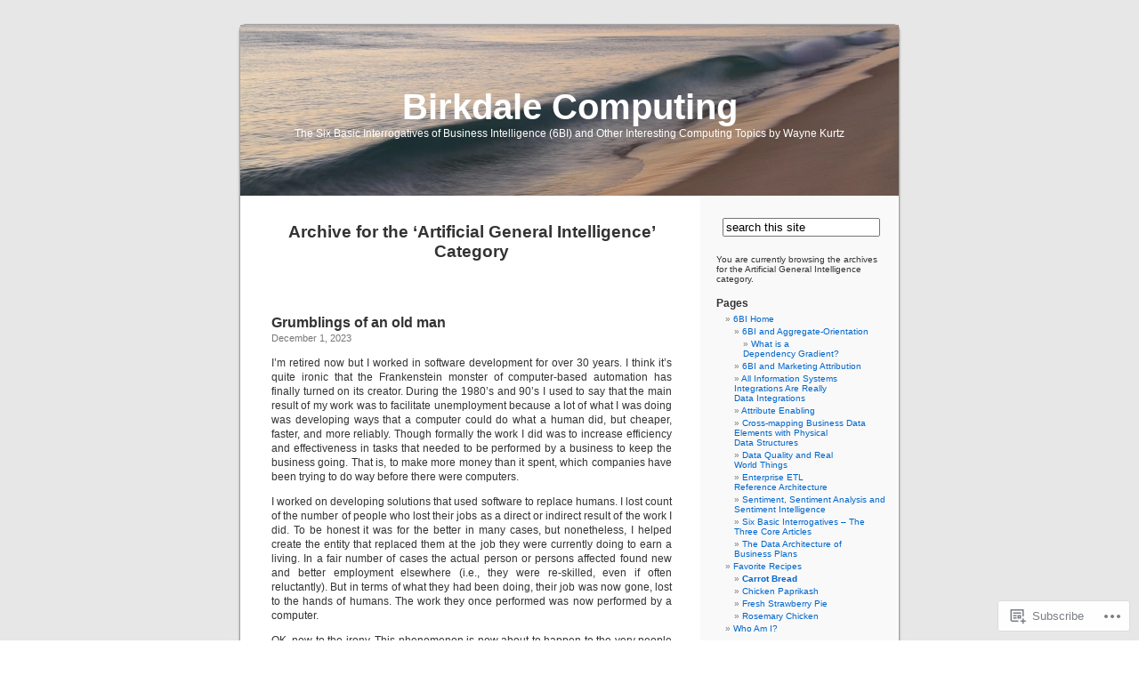

--- FILE ---
content_type: text/html; charset=UTF-8
request_url: https://birkdalecomputing.com/category/artificial-general-intelligence/
body_size: 20600
content:
<!DOCTYPE html PUBLIC "-//W3C//DTD XHTML 1.0 Transitional//EN" "http://www.w3.org/TR/xhtml1/DTD/xhtml1-transitional.dtd">
<html xmlns="http://www.w3.org/1999/xhtml" lang="en">

<head profile="http://gmpg.org/xfn/11">
<meta http-equiv="Content-Type" content="text/html; charset=UTF-8" />
<title>Artificial General Intelligence | Birkdale Computing</title>
<link rel="pingback" href="https://birkdalecomputing.com/xmlrpc.php" />
<meta name='robots' content='max-image-preview:large' />
<meta name="google-site-verification" content="google573fba8adb9afcc3.html" />

<!-- Async WordPress.com Remote Login -->
<script id="wpcom_remote_login_js">
var wpcom_remote_login_extra_auth = '';
function wpcom_remote_login_remove_dom_node_id( element_id ) {
	var dom_node = document.getElementById( element_id );
	if ( dom_node ) { dom_node.parentNode.removeChild( dom_node ); }
}
function wpcom_remote_login_remove_dom_node_classes( class_name ) {
	var dom_nodes = document.querySelectorAll( '.' + class_name );
	for ( var i = 0; i < dom_nodes.length; i++ ) {
		dom_nodes[ i ].parentNode.removeChild( dom_nodes[ i ] );
	}
}
function wpcom_remote_login_final_cleanup() {
	wpcom_remote_login_remove_dom_node_classes( "wpcom_remote_login_msg" );
	wpcom_remote_login_remove_dom_node_id( "wpcom_remote_login_key" );
	wpcom_remote_login_remove_dom_node_id( "wpcom_remote_login_validate" );
	wpcom_remote_login_remove_dom_node_id( "wpcom_remote_login_js" );
	wpcom_remote_login_remove_dom_node_id( "wpcom_request_access_iframe" );
	wpcom_remote_login_remove_dom_node_id( "wpcom_request_access_styles" );
}

// Watch for messages back from the remote login
window.addEventListener( "message", function( e ) {
	if ( e.origin === "https://r-login.wordpress.com" ) {
		var data = {};
		try {
			data = JSON.parse( e.data );
		} catch( e ) {
			wpcom_remote_login_final_cleanup();
			return;
		}

		if ( data.msg === 'LOGIN' ) {
			// Clean up the login check iframe
			wpcom_remote_login_remove_dom_node_id( "wpcom_remote_login_key" );

			var id_regex = new RegExp( /^[0-9]+$/ );
			var token_regex = new RegExp( /^.*|.*|.*$/ );
			if (
				token_regex.test( data.token )
				&& id_regex.test( data.wpcomid )
			) {
				// We have everything we need to ask for a login
				var script = document.createElement( "script" );
				script.setAttribute( "id", "wpcom_remote_login_validate" );
				script.src = '/remote-login.php?wpcom_remote_login=validate'
					+ '&wpcomid=' + data.wpcomid
					+ '&token=' + encodeURIComponent( data.token )
					+ '&host=' + window.location.protocol
					+ '//' + window.location.hostname
					+ '&postid=1078'
					+ '&is_singular=';
				document.body.appendChild( script );
			}

			return;
		}

		// Safari ITP, not logged in, so redirect
		if ( data.msg === 'LOGIN-REDIRECT' ) {
			window.location = 'https://wordpress.com/log-in?redirect_to=' + window.location.href;
			return;
		}

		// Safari ITP, storage access failed, remove the request
		if ( data.msg === 'LOGIN-REMOVE' ) {
			var css_zap = 'html { -webkit-transition: margin-top 1s; transition: margin-top 1s; } /* 9001 */ html { margin-top: 0 !important; } * html body { margin-top: 0 !important; } @media screen and ( max-width: 782px ) { html { margin-top: 0 !important; } * html body { margin-top: 0 !important; } }';
			var style_zap = document.createElement( 'style' );
			style_zap.type = 'text/css';
			style_zap.appendChild( document.createTextNode( css_zap ) );
			document.body.appendChild( style_zap );

			var e = document.getElementById( 'wpcom_request_access_iframe' );
			e.parentNode.removeChild( e );

			document.cookie = 'wordpress_com_login_access=denied; path=/; max-age=31536000';

			return;
		}

		// Safari ITP
		if ( data.msg === 'REQUEST_ACCESS' ) {
			console.log( 'request access: safari' );

			// Check ITP iframe enable/disable knob
			if ( wpcom_remote_login_extra_auth !== 'safari_itp_iframe' ) {
				return;
			}

			// If we are in a "private window" there is no ITP.
			var private_window = false;
			try {
				var opendb = window.openDatabase( null, null, null, null );
			} catch( e ) {
				private_window = true;
			}

			if ( private_window ) {
				console.log( 'private window' );
				return;
			}

			var iframe = document.createElement( 'iframe' );
			iframe.id = 'wpcom_request_access_iframe';
			iframe.setAttribute( 'scrolling', 'no' );
			iframe.setAttribute( 'sandbox', 'allow-storage-access-by-user-activation allow-scripts allow-same-origin allow-top-navigation-by-user-activation' );
			iframe.src = 'https://r-login.wordpress.com/remote-login.php?wpcom_remote_login=request_access&origin=' + encodeURIComponent( data.origin ) + '&wpcomid=' + encodeURIComponent( data.wpcomid );

			var css = 'html { -webkit-transition: margin-top 1s; transition: margin-top 1s; } /* 9001 */ html { margin-top: 46px !important; } * html body { margin-top: 46px !important; } @media screen and ( max-width: 660px ) { html { margin-top: 71px !important; } * html body { margin-top: 71px !important; } #wpcom_request_access_iframe { display: block; height: 71px !important; } } #wpcom_request_access_iframe { border: 0px; height: 46px; position: fixed; top: 0; left: 0; width: 100%; min-width: 100%; z-index: 99999; background: #23282d; } ';

			var style = document.createElement( 'style' );
			style.type = 'text/css';
			style.id = 'wpcom_request_access_styles';
			style.appendChild( document.createTextNode( css ) );
			document.body.appendChild( style );

			document.body.appendChild( iframe );
		}

		if ( data.msg === 'DONE' ) {
			wpcom_remote_login_final_cleanup();
		}
	}
}, false );

// Inject the remote login iframe after the page has had a chance to load
// more critical resources
window.addEventListener( "DOMContentLoaded", function( e ) {
	var iframe = document.createElement( "iframe" );
	iframe.style.display = "none";
	iframe.setAttribute( "scrolling", "no" );
	iframe.setAttribute( "id", "wpcom_remote_login_key" );
	iframe.src = "https://r-login.wordpress.com/remote-login.php"
		+ "?wpcom_remote_login=key"
		+ "&origin=aHR0cHM6Ly9iaXJrZGFsZWNvbXB1dGluZy5jb20%3D"
		+ "&wpcomid=7922281"
		+ "&time=" + Math.floor( Date.now() / 1000 );
	document.body.appendChild( iframe );
}, false );
</script>
<link rel='dns-prefetch' href='//s0.wp.com' />
<link rel="alternate" type="application/rss+xml" title="Birkdale Computing &raquo; Feed" href="https://birkdalecomputing.com/feed/" />
<link rel="alternate" type="application/rss+xml" title="Birkdale Computing &raquo; Comments Feed" href="https://birkdalecomputing.com/comments/feed/" />
<link rel="alternate" type="application/rss+xml" title="Birkdale Computing &raquo; Artificial General Intelligence Category Feed" href="https://birkdalecomputing.com/category/artificial-general-intelligence/feed/" />
	<script type="text/javascript">
		/* <![CDATA[ */
		function addLoadEvent(func) {
			var oldonload = window.onload;
			if (typeof window.onload != 'function') {
				window.onload = func;
			} else {
				window.onload = function () {
					oldonload();
					func();
				}
			}
		}
		/* ]]> */
	</script>
	<style id='wp-emoji-styles-inline-css'>

	img.wp-smiley, img.emoji {
		display: inline !important;
		border: none !important;
		box-shadow: none !important;
		height: 1em !important;
		width: 1em !important;
		margin: 0 0.07em !important;
		vertical-align: -0.1em !important;
		background: none !important;
		padding: 0 !important;
	}
/*# sourceURL=wp-emoji-styles-inline-css */
</style>
<link crossorigin='anonymous' rel='stylesheet' id='all-css-2-1' href='/wp-content/plugins/gutenberg-core/v22.2.0/build/styles/block-library/style.css?m=1764855221i&cssminify=yes' type='text/css' media='all' />
<style id='wp-block-library-inline-css'>
.has-text-align-justify {
	text-align:justify;
}
.has-text-align-justify{text-align:justify;}

/*# sourceURL=wp-block-library-inline-css */
</style><style id='wp-block-paragraph-inline-css'>
.is-small-text{font-size:.875em}.is-regular-text{font-size:1em}.is-large-text{font-size:2.25em}.is-larger-text{font-size:3em}.has-drop-cap:not(:focus):first-letter{float:left;font-size:8.4em;font-style:normal;font-weight:100;line-height:.68;margin:.05em .1em 0 0;text-transform:uppercase}body.rtl .has-drop-cap:not(:focus):first-letter{float:none;margin-left:.1em}p.has-drop-cap.has-background{overflow:hidden}:root :where(p.has-background){padding:1.25em 2.375em}:where(p.has-text-color:not(.has-link-color)) a{color:inherit}p.has-text-align-left[style*="writing-mode:vertical-lr"],p.has-text-align-right[style*="writing-mode:vertical-rl"]{rotate:180deg}
/*# sourceURL=/wp-content/plugins/gutenberg-core/v22.2.0/build/styles/block-library/paragraph/style.css */
</style>
<style id='wp-block-separator-inline-css'>
@charset "UTF-8";.wp-block-separator{border:none;border-top:2px solid}:root :where(.wp-block-separator.is-style-dots){height:auto;line-height:1;text-align:center}:root :where(.wp-block-separator.is-style-dots):before{color:currentColor;content:"···";font-family:serif;font-size:1.5em;letter-spacing:2em;padding-left:2em}.wp-block-separator.is-style-dots{background:none!important;border:none!important}
/*# sourceURL=/wp-content/plugins/gutenberg-core/v22.2.0/build/styles/block-library/separator/style.css */
</style>
<style id='global-styles-inline-css'>
:root{--wp--preset--aspect-ratio--square: 1;--wp--preset--aspect-ratio--4-3: 4/3;--wp--preset--aspect-ratio--3-4: 3/4;--wp--preset--aspect-ratio--3-2: 3/2;--wp--preset--aspect-ratio--2-3: 2/3;--wp--preset--aspect-ratio--16-9: 16/9;--wp--preset--aspect-ratio--9-16: 9/16;--wp--preset--color--black: #000000;--wp--preset--color--cyan-bluish-gray: #abb8c3;--wp--preset--color--white: #ffffff;--wp--preset--color--pale-pink: #f78da7;--wp--preset--color--vivid-red: #cf2e2e;--wp--preset--color--luminous-vivid-orange: #ff6900;--wp--preset--color--luminous-vivid-amber: #fcb900;--wp--preset--color--light-green-cyan: #7bdcb5;--wp--preset--color--vivid-green-cyan: #00d084;--wp--preset--color--pale-cyan-blue: #8ed1fc;--wp--preset--color--vivid-cyan-blue: #0693e3;--wp--preset--color--vivid-purple: #9b51e0;--wp--preset--gradient--vivid-cyan-blue-to-vivid-purple: linear-gradient(135deg,rgb(6,147,227) 0%,rgb(155,81,224) 100%);--wp--preset--gradient--light-green-cyan-to-vivid-green-cyan: linear-gradient(135deg,rgb(122,220,180) 0%,rgb(0,208,130) 100%);--wp--preset--gradient--luminous-vivid-amber-to-luminous-vivid-orange: linear-gradient(135deg,rgb(252,185,0) 0%,rgb(255,105,0) 100%);--wp--preset--gradient--luminous-vivid-orange-to-vivid-red: linear-gradient(135deg,rgb(255,105,0) 0%,rgb(207,46,46) 100%);--wp--preset--gradient--very-light-gray-to-cyan-bluish-gray: linear-gradient(135deg,rgb(238,238,238) 0%,rgb(169,184,195) 100%);--wp--preset--gradient--cool-to-warm-spectrum: linear-gradient(135deg,rgb(74,234,220) 0%,rgb(151,120,209) 20%,rgb(207,42,186) 40%,rgb(238,44,130) 60%,rgb(251,105,98) 80%,rgb(254,248,76) 100%);--wp--preset--gradient--blush-light-purple: linear-gradient(135deg,rgb(255,206,236) 0%,rgb(152,150,240) 100%);--wp--preset--gradient--blush-bordeaux: linear-gradient(135deg,rgb(254,205,165) 0%,rgb(254,45,45) 50%,rgb(107,0,62) 100%);--wp--preset--gradient--luminous-dusk: linear-gradient(135deg,rgb(255,203,112) 0%,rgb(199,81,192) 50%,rgb(65,88,208) 100%);--wp--preset--gradient--pale-ocean: linear-gradient(135deg,rgb(255,245,203) 0%,rgb(182,227,212) 50%,rgb(51,167,181) 100%);--wp--preset--gradient--electric-grass: linear-gradient(135deg,rgb(202,248,128) 0%,rgb(113,206,126) 100%);--wp--preset--gradient--midnight: linear-gradient(135deg,rgb(2,3,129) 0%,rgb(40,116,252) 100%);--wp--preset--font-size--small: 13px;--wp--preset--font-size--medium: 20px;--wp--preset--font-size--large: 36px;--wp--preset--font-size--x-large: 42px;--wp--preset--font-family--albert-sans: 'Albert Sans', sans-serif;--wp--preset--font-family--alegreya: Alegreya, serif;--wp--preset--font-family--arvo: Arvo, serif;--wp--preset--font-family--bodoni-moda: 'Bodoni Moda', serif;--wp--preset--font-family--bricolage-grotesque: 'Bricolage Grotesque', sans-serif;--wp--preset--font-family--cabin: Cabin, sans-serif;--wp--preset--font-family--chivo: Chivo, sans-serif;--wp--preset--font-family--commissioner: Commissioner, sans-serif;--wp--preset--font-family--cormorant: Cormorant, serif;--wp--preset--font-family--courier-prime: 'Courier Prime', monospace;--wp--preset--font-family--crimson-pro: 'Crimson Pro', serif;--wp--preset--font-family--dm-mono: 'DM Mono', monospace;--wp--preset--font-family--dm-sans: 'DM Sans', sans-serif;--wp--preset--font-family--dm-serif-display: 'DM Serif Display', serif;--wp--preset--font-family--domine: Domine, serif;--wp--preset--font-family--eb-garamond: 'EB Garamond', serif;--wp--preset--font-family--epilogue: Epilogue, sans-serif;--wp--preset--font-family--fahkwang: Fahkwang, sans-serif;--wp--preset--font-family--figtree: Figtree, sans-serif;--wp--preset--font-family--fira-sans: 'Fira Sans', sans-serif;--wp--preset--font-family--fjalla-one: 'Fjalla One', sans-serif;--wp--preset--font-family--fraunces: Fraunces, serif;--wp--preset--font-family--gabarito: Gabarito, system-ui;--wp--preset--font-family--ibm-plex-mono: 'IBM Plex Mono', monospace;--wp--preset--font-family--ibm-plex-sans: 'IBM Plex Sans', sans-serif;--wp--preset--font-family--ibarra-real-nova: 'Ibarra Real Nova', serif;--wp--preset--font-family--instrument-serif: 'Instrument Serif', serif;--wp--preset--font-family--inter: Inter, sans-serif;--wp--preset--font-family--josefin-sans: 'Josefin Sans', sans-serif;--wp--preset--font-family--jost: Jost, sans-serif;--wp--preset--font-family--libre-baskerville: 'Libre Baskerville', serif;--wp--preset--font-family--libre-franklin: 'Libre Franklin', sans-serif;--wp--preset--font-family--literata: Literata, serif;--wp--preset--font-family--lora: Lora, serif;--wp--preset--font-family--merriweather: Merriweather, serif;--wp--preset--font-family--montserrat: Montserrat, sans-serif;--wp--preset--font-family--newsreader: Newsreader, serif;--wp--preset--font-family--noto-sans-mono: 'Noto Sans Mono', sans-serif;--wp--preset--font-family--nunito: Nunito, sans-serif;--wp--preset--font-family--open-sans: 'Open Sans', sans-serif;--wp--preset--font-family--overpass: Overpass, sans-serif;--wp--preset--font-family--pt-serif: 'PT Serif', serif;--wp--preset--font-family--petrona: Petrona, serif;--wp--preset--font-family--piazzolla: Piazzolla, serif;--wp--preset--font-family--playfair-display: 'Playfair Display', serif;--wp--preset--font-family--plus-jakarta-sans: 'Plus Jakarta Sans', sans-serif;--wp--preset--font-family--poppins: Poppins, sans-serif;--wp--preset--font-family--raleway: Raleway, sans-serif;--wp--preset--font-family--roboto: Roboto, sans-serif;--wp--preset--font-family--roboto-slab: 'Roboto Slab', serif;--wp--preset--font-family--rubik: Rubik, sans-serif;--wp--preset--font-family--rufina: Rufina, serif;--wp--preset--font-family--sora: Sora, sans-serif;--wp--preset--font-family--source-sans-3: 'Source Sans 3', sans-serif;--wp--preset--font-family--source-serif-4: 'Source Serif 4', serif;--wp--preset--font-family--space-mono: 'Space Mono', monospace;--wp--preset--font-family--syne: Syne, sans-serif;--wp--preset--font-family--texturina: Texturina, serif;--wp--preset--font-family--urbanist: Urbanist, sans-serif;--wp--preset--font-family--work-sans: 'Work Sans', sans-serif;--wp--preset--spacing--20: 0.44rem;--wp--preset--spacing--30: 0.67rem;--wp--preset--spacing--40: 1rem;--wp--preset--spacing--50: 1.5rem;--wp--preset--spacing--60: 2.25rem;--wp--preset--spacing--70: 3.38rem;--wp--preset--spacing--80: 5.06rem;--wp--preset--shadow--natural: 6px 6px 9px rgba(0, 0, 0, 0.2);--wp--preset--shadow--deep: 12px 12px 50px rgba(0, 0, 0, 0.4);--wp--preset--shadow--sharp: 6px 6px 0px rgba(0, 0, 0, 0.2);--wp--preset--shadow--outlined: 6px 6px 0px -3px rgb(255, 255, 255), 6px 6px rgb(0, 0, 0);--wp--preset--shadow--crisp: 6px 6px 0px rgb(0, 0, 0);}:where(.is-layout-flex){gap: 0.5em;}:where(.is-layout-grid){gap: 0.5em;}body .is-layout-flex{display: flex;}.is-layout-flex{flex-wrap: wrap;align-items: center;}.is-layout-flex > :is(*, div){margin: 0;}body .is-layout-grid{display: grid;}.is-layout-grid > :is(*, div){margin: 0;}:where(.wp-block-columns.is-layout-flex){gap: 2em;}:where(.wp-block-columns.is-layout-grid){gap: 2em;}:where(.wp-block-post-template.is-layout-flex){gap: 1.25em;}:where(.wp-block-post-template.is-layout-grid){gap: 1.25em;}.has-black-color{color: var(--wp--preset--color--black) !important;}.has-cyan-bluish-gray-color{color: var(--wp--preset--color--cyan-bluish-gray) !important;}.has-white-color{color: var(--wp--preset--color--white) !important;}.has-pale-pink-color{color: var(--wp--preset--color--pale-pink) !important;}.has-vivid-red-color{color: var(--wp--preset--color--vivid-red) !important;}.has-luminous-vivid-orange-color{color: var(--wp--preset--color--luminous-vivid-orange) !important;}.has-luminous-vivid-amber-color{color: var(--wp--preset--color--luminous-vivid-amber) !important;}.has-light-green-cyan-color{color: var(--wp--preset--color--light-green-cyan) !important;}.has-vivid-green-cyan-color{color: var(--wp--preset--color--vivid-green-cyan) !important;}.has-pale-cyan-blue-color{color: var(--wp--preset--color--pale-cyan-blue) !important;}.has-vivid-cyan-blue-color{color: var(--wp--preset--color--vivid-cyan-blue) !important;}.has-vivid-purple-color{color: var(--wp--preset--color--vivid-purple) !important;}.has-black-background-color{background-color: var(--wp--preset--color--black) !important;}.has-cyan-bluish-gray-background-color{background-color: var(--wp--preset--color--cyan-bluish-gray) !important;}.has-white-background-color{background-color: var(--wp--preset--color--white) !important;}.has-pale-pink-background-color{background-color: var(--wp--preset--color--pale-pink) !important;}.has-vivid-red-background-color{background-color: var(--wp--preset--color--vivid-red) !important;}.has-luminous-vivid-orange-background-color{background-color: var(--wp--preset--color--luminous-vivid-orange) !important;}.has-luminous-vivid-amber-background-color{background-color: var(--wp--preset--color--luminous-vivid-amber) !important;}.has-light-green-cyan-background-color{background-color: var(--wp--preset--color--light-green-cyan) !important;}.has-vivid-green-cyan-background-color{background-color: var(--wp--preset--color--vivid-green-cyan) !important;}.has-pale-cyan-blue-background-color{background-color: var(--wp--preset--color--pale-cyan-blue) !important;}.has-vivid-cyan-blue-background-color{background-color: var(--wp--preset--color--vivid-cyan-blue) !important;}.has-vivid-purple-background-color{background-color: var(--wp--preset--color--vivid-purple) !important;}.has-black-border-color{border-color: var(--wp--preset--color--black) !important;}.has-cyan-bluish-gray-border-color{border-color: var(--wp--preset--color--cyan-bluish-gray) !important;}.has-white-border-color{border-color: var(--wp--preset--color--white) !important;}.has-pale-pink-border-color{border-color: var(--wp--preset--color--pale-pink) !important;}.has-vivid-red-border-color{border-color: var(--wp--preset--color--vivid-red) !important;}.has-luminous-vivid-orange-border-color{border-color: var(--wp--preset--color--luminous-vivid-orange) !important;}.has-luminous-vivid-amber-border-color{border-color: var(--wp--preset--color--luminous-vivid-amber) !important;}.has-light-green-cyan-border-color{border-color: var(--wp--preset--color--light-green-cyan) !important;}.has-vivid-green-cyan-border-color{border-color: var(--wp--preset--color--vivid-green-cyan) !important;}.has-pale-cyan-blue-border-color{border-color: var(--wp--preset--color--pale-cyan-blue) !important;}.has-vivid-cyan-blue-border-color{border-color: var(--wp--preset--color--vivid-cyan-blue) !important;}.has-vivid-purple-border-color{border-color: var(--wp--preset--color--vivid-purple) !important;}.has-vivid-cyan-blue-to-vivid-purple-gradient-background{background: var(--wp--preset--gradient--vivid-cyan-blue-to-vivid-purple) !important;}.has-light-green-cyan-to-vivid-green-cyan-gradient-background{background: var(--wp--preset--gradient--light-green-cyan-to-vivid-green-cyan) !important;}.has-luminous-vivid-amber-to-luminous-vivid-orange-gradient-background{background: var(--wp--preset--gradient--luminous-vivid-amber-to-luminous-vivid-orange) !important;}.has-luminous-vivid-orange-to-vivid-red-gradient-background{background: var(--wp--preset--gradient--luminous-vivid-orange-to-vivid-red) !important;}.has-very-light-gray-to-cyan-bluish-gray-gradient-background{background: var(--wp--preset--gradient--very-light-gray-to-cyan-bluish-gray) !important;}.has-cool-to-warm-spectrum-gradient-background{background: var(--wp--preset--gradient--cool-to-warm-spectrum) !important;}.has-blush-light-purple-gradient-background{background: var(--wp--preset--gradient--blush-light-purple) !important;}.has-blush-bordeaux-gradient-background{background: var(--wp--preset--gradient--blush-bordeaux) !important;}.has-luminous-dusk-gradient-background{background: var(--wp--preset--gradient--luminous-dusk) !important;}.has-pale-ocean-gradient-background{background: var(--wp--preset--gradient--pale-ocean) !important;}.has-electric-grass-gradient-background{background: var(--wp--preset--gradient--electric-grass) !important;}.has-midnight-gradient-background{background: var(--wp--preset--gradient--midnight) !important;}.has-small-font-size{font-size: var(--wp--preset--font-size--small) !important;}.has-medium-font-size{font-size: var(--wp--preset--font-size--medium) !important;}.has-large-font-size{font-size: var(--wp--preset--font-size--large) !important;}.has-x-large-font-size{font-size: var(--wp--preset--font-size--x-large) !important;}.has-albert-sans-font-family{font-family: var(--wp--preset--font-family--albert-sans) !important;}.has-alegreya-font-family{font-family: var(--wp--preset--font-family--alegreya) !important;}.has-arvo-font-family{font-family: var(--wp--preset--font-family--arvo) !important;}.has-bodoni-moda-font-family{font-family: var(--wp--preset--font-family--bodoni-moda) !important;}.has-bricolage-grotesque-font-family{font-family: var(--wp--preset--font-family--bricolage-grotesque) !important;}.has-cabin-font-family{font-family: var(--wp--preset--font-family--cabin) !important;}.has-chivo-font-family{font-family: var(--wp--preset--font-family--chivo) !important;}.has-commissioner-font-family{font-family: var(--wp--preset--font-family--commissioner) !important;}.has-cormorant-font-family{font-family: var(--wp--preset--font-family--cormorant) !important;}.has-courier-prime-font-family{font-family: var(--wp--preset--font-family--courier-prime) !important;}.has-crimson-pro-font-family{font-family: var(--wp--preset--font-family--crimson-pro) !important;}.has-dm-mono-font-family{font-family: var(--wp--preset--font-family--dm-mono) !important;}.has-dm-sans-font-family{font-family: var(--wp--preset--font-family--dm-sans) !important;}.has-dm-serif-display-font-family{font-family: var(--wp--preset--font-family--dm-serif-display) !important;}.has-domine-font-family{font-family: var(--wp--preset--font-family--domine) !important;}.has-eb-garamond-font-family{font-family: var(--wp--preset--font-family--eb-garamond) !important;}.has-epilogue-font-family{font-family: var(--wp--preset--font-family--epilogue) !important;}.has-fahkwang-font-family{font-family: var(--wp--preset--font-family--fahkwang) !important;}.has-figtree-font-family{font-family: var(--wp--preset--font-family--figtree) !important;}.has-fira-sans-font-family{font-family: var(--wp--preset--font-family--fira-sans) !important;}.has-fjalla-one-font-family{font-family: var(--wp--preset--font-family--fjalla-one) !important;}.has-fraunces-font-family{font-family: var(--wp--preset--font-family--fraunces) !important;}.has-gabarito-font-family{font-family: var(--wp--preset--font-family--gabarito) !important;}.has-ibm-plex-mono-font-family{font-family: var(--wp--preset--font-family--ibm-plex-mono) !important;}.has-ibm-plex-sans-font-family{font-family: var(--wp--preset--font-family--ibm-plex-sans) !important;}.has-ibarra-real-nova-font-family{font-family: var(--wp--preset--font-family--ibarra-real-nova) !important;}.has-instrument-serif-font-family{font-family: var(--wp--preset--font-family--instrument-serif) !important;}.has-inter-font-family{font-family: var(--wp--preset--font-family--inter) !important;}.has-josefin-sans-font-family{font-family: var(--wp--preset--font-family--josefin-sans) !important;}.has-jost-font-family{font-family: var(--wp--preset--font-family--jost) !important;}.has-libre-baskerville-font-family{font-family: var(--wp--preset--font-family--libre-baskerville) !important;}.has-libre-franklin-font-family{font-family: var(--wp--preset--font-family--libre-franklin) !important;}.has-literata-font-family{font-family: var(--wp--preset--font-family--literata) !important;}.has-lora-font-family{font-family: var(--wp--preset--font-family--lora) !important;}.has-merriweather-font-family{font-family: var(--wp--preset--font-family--merriweather) !important;}.has-montserrat-font-family{font-family: var(--wp--preset--font-family--montserrat) !important;}.has-newsreader-font-family{font-family: var(--wp--preset--font-family--newsreader) !important;}.has-noto-sans-mono-font-family{font-family: var(--wp--preset--font-family--noto-sans-mono) !important;}.has-nunito-font-family{font-family: var(--wp--preset--font-family--nunito) !important;}.has-open-sans-font-family{font-family: var(--wp--preset--font-family--open-sans) !important;}.has-overpass-font-family{font-family: var(--wp--preset--font-family--overpass) !important;}.has-pt-serif-font-family{font-family: var(--wp--preset--font-family--pt-serif) !important;}.has-petrona-font-family{font-family: var(--wp--preset--font-family--petrona) !important;}.has-piazzolla-font-family{font-family: var(--wp--preset--font-family--piazzolla) !important;}.has-playfair-display-font-family{font-family: var(--wp--preset--font-family--playfair-display) !important;}.has-plus-jakarta-sans-font-family{font-family: var(--wp--preset--font-family--plus-jakarta-sans) !important;}.has-poppins-font-family{font-family: var(--wp--preset--font-family--poppins) !important;}.has-raleway-font-family{font-family: var(--wp--preset--font-family--raleway) !important;}.has-roboto-font-family{font-family: var(--wp--preset--font-family--roboto) !important;}.has-roboto-slab-font-family{font-family: var(--wp--preset--font-family--roboto-slab) !important;}.has-rubik-font-family{font-family: var(--wp--preset--font-family--rubik) !important;}.has-rufina-font-family{font-family: var(--wp--preset--font-family--rufina) !important;}.has-sora-font-family{font-family: var(--wp--preset--font-family--sora) !important;}.has-source-sans-3-font-family{font-family: var(--wp--preset--font-family--source-sans-3) !important;}.has-source-serif-4-font-family{font-family: var(--wp--preset--font-family--source-serif-4) !important;}.has-space-mono-font-family{font-family: var(--wp--preset--font-family--space-mono) !important;}.has-syne-font-family{font-family: var(--wp--preset--font-family--syne) !important;}.has-texturina-font-family{font-family: var(--wp--preset--font-family--texturina) !important;}.has-urbanist-font-family{font-family: var(--wp--preset--font-family--urbanist) !important;}.has-work-sans-font-family{font-family: var(--wp--preset--font-family--work-sans) !important;}
/*# sourceURL=global-styles-inline-css */
</style>

<style id='classic-theme-styles-inline-css'>
/*! This file is auto-generated */
.wp-block-button__link{color:#fff;background-color:#32373c;border-radius:9999px;box-shadow:none;text-decoration:none;padding:calc(.667em + 2px) calc(1.333em + 2px);font-size:1.125em}.wp-block-file__button{background:#32373c;color:#fff;text-decoration:none}
/*# sourceURL=/wp-includes/css/classic-themes.min.css */
</style>
<link crossorigin='anonymous' rel='stylesheet' id='all-css-4-1' href='/_static/??-eJx9jtsKwjAQRH/IzZK2eHkQv6VJF43Ntks2afHvjQhVEHyZh+GcYXAV8POUacoosVzDpOhnF2c/KjbGHo0FDSyRINFiOhyC5o0AzY9Ixqvu8GuIC3y2EtWepc8vgmkIPUXiiv3TVqkOOCeJVKEmh8KQb1XUH+9doxSHY3Ep+BG3Xxc+20Nn96e2bZv7EwPwVzo=&cssminify=yes' type='text/css' media='all' />
<link crossorigin='anonymous' rel='stylesheet' id='all-css-6-1' href='/_static/??-eJzTLy/QTc7PK0nNK9HPLdUtyClNz8wr1i9KTcrJTwcy0/WTi5G5ekCujj52Temp+bo5+cmJJZn5eSgc3bScxMwikFb7XFtDE1NLExMLc0OTLACohS2q&cssminify=yes' type='text/css' media='all' />
<link crossorigin='anonymous' rel='stylesheet' id='print-css-7-1' href='/wp-content/mu-plugins/global-print/global-print.css?m=1465851035i&cssminify=yes' type='text/css' media='print' />
<style id='jetpack-global-styles-frontend-style-inline-css'>
:root { --font-headings: unset; --font-base: unset; --font-headings-default: -apple-system,BlinkMacSystemFont,"Segoe UI",Roboto,Oxygen-Sans,Ubuntu,Cantarell,"Helvetica Neue",sans-serif; --font-base-default: -apple-system,BlinkMacSystemFont,"Segoe UI",Roboto,Oxygen-Sans,Ubuntu,Cantarell,"Helvetica Neue",sans-serif;}
/*# sourceURL=jetpack-global-styles-frontend-style-inline-css */
</style>
<link crossorigin='anonymous' rel='stylesheet' id='all-css-10-1' href='/wp-content/themes/h4/global.css?m=1420737423i&cssminify=yes' type='text/css' media='all' />
<script type="text/javascript" id="wpcom-actionbar-placeholder-js-extra">
/* <![CDATA[ */
var actionbardata = {"siteID":"7922281","postID":"0","siteURL":"https://birkdalecomputing.com","xhrURL":"https://birkdalecomputing.com/wp-admin/admin-ajax.php","nonce":"a1fa0fa1af","isLoggedIn":"","statusMessage":"","subsEmailDefault":"instantly","proxyScriptUrl":"https://s0.wp.com/wp-content/js/wpcom-proxy-request.js?m=1513050504i&amp;ver=20211021","i18n":{"followedText":"New posts from this site will now appear in your \u003Ca href=\"https://wordpress.com/reader\"\u003EReader\u003C/a\u003E","foldBar":"Collapse this bar","unfoldBar":"Expand this bar","shortLinkCopied":"Shortlink copied to clipboard."}};
//# sourceURL=wpcom-actionbar-placeholder-js-extra
/* ]]> */
</script>
<script type="text/javascript" id="jetpack-mu-wpcom-settings-js-before">
/* <![CDATA[ */
var JETPACK_MU_WPCOM_SETTINGS = {"assetsUrl":"https://s0.wp.com/wp-content/mu-plugins/jetpack-mu-wpcom-plugin/sun/jetpack_vendor/automattic/jetpack-mu-wpcom/src/build/"};
//# sourceURL=jetpack-mu-wpcom-settings-js-before
/* ]]> */
</script>
<script crossorigin='anonymous' type='text/javascript'  src='/wp-content/js/rlt-proxy.js?m=1720530689i'></script>
<script type="text/javascript" id="rlt-proxy-js-after">
/* <![CDATA[ */
	rltInitialize( {"token":null,"iframeOrigins":["https:\/\/widgets.wp.com"]} );
//# sourceURL=rlt-proxy-js-after
/* ]]> */
</script>
<link rel="EditURI" type="application/rsd+xml" title="RSD" href="https://waynekurtz.wordpress.com/xmlrpc.php?rsd" />
<meta name="generator" content="WordPress.com" />

<!-- Jetpack Open Graph Tags -->
<meta property="og:type" content="website" />
<meta property="og:title" content="Artificial General Intelligence &#8211; Birkdale Computing" />
<meta property="og:url" content="https://birkdalecomputing.com/category/artificial-general-intelligence/" />
<meta property="og:site_name" content="Birkdale Computing" />
<meta property="og:image" content="https://secure.gravatar.com/blavatar/7771bb3223db8947d18b53a0fca094e48e3a68e4a9029bf98e38f11063b8b552?s=200&#038;ts=1768107033" />
<meta property="og:image:width" content="200" />
<meta property="og:image:height" content="200" />
<meta property="og:image:alt" content="" />
<meta property="og:locale" content="en_US" />

<!-- End Jetpack Open Graph Tags -->
<link rel="shortcut icon" type="image/x-icon" href="https://secure.gravatar.com/blavatar/7771bb3223db8947d18b53a0fca094e48e3a68e4a9029bf98e38f11063b8b552?s=32" sizes="16x16" />
<link rel="icon" type="image/x-icon" href="https://secure.gravatar.com/blavatar/7771bb3223db8947d18b53a0fca094e48e3a68e4a9029bf98e38f11063b8b552?s=32" sizes="16x16" />
<link rel="apple-touch-icon" href="https://secure.gravatar.com/blavatar/7771bb3223db8947d18b53a0fca094e48e3a68e4a9029bf98e38f11063b8b552?s=114" />
<link rel='openid.server' href='https://birkdalecomputing.com/?openidserver=1' />
<link rel='openid.delegate' href='https://birkdalecomputing.com/' />
<link rel="search" type="application/opensearchdescription+xml" href="https://birkdalecomputing.com/osd.xml" title="Birkdale Computing" />
<link rel="search" type="application/opensearchdescription+xml" href="https://s1.wp.com/opensearch.xml" title="WordPress.com" />
<style type='text/css'><!--
body { background: url("https://s0.wp.com/wp-content/themes/pub/kubrick/images/kubrickbgcolor.gif?m=1273203575i"); }
#page { background: url("https://s0.wp.com/wp-content/themes/pub/kubrick/images/kubrickbg.gif?m=1273203575i") repeat-y top; border: none; }
#header { background: url("https://s0.wp.com/wp-content/themes/pub/kubrick/images/kubrickheader.gif?m=1273203575i") no-repeat bottom center; }
#footer { background: url("https://s0.wp.com/wp-content/themes/pub/kubrick/images/kubrickfooter.gif?m=1273203575i") no-repeat bottom; border: none;}
#header { margin: 0 !important; margin: 0 0 0 1px; padding: 1px; height: 198px; width: 758px; }
#headerimg { margin: 7px 9px 0; height: 192px; width: 740px; }
#headerimg h1 a, #headerimg h1 a:visited, #headerimg .description { color: ; }
#headerimg h1 a, #headerimg .description { display:  }

	--></style><meta name="description" content="Posts about Artificial General Intelligence written by Wayne Kurtz" />
<style type="text/css">
#header     { margin: 0 !important; margin: 0 0 0 1px; padding: 1px; height: 198px; width: 758px; }
#headerimg  { margin: 7px 9px 0; height: 192px; width: 740px; }
#headerimg { background: url(https://defaultcustomheadersdata.files.wordpress.com/2016/07/beach1.jpg?resize=740,192) no-repeat top;}
#header h1 a, #header h1 a:hover, #header .description {
	color: #fff;
}
</style>
</head>
<body class="archive category category-artificial-general-intelligence category-1920536 wp-theme-pubkubrick customizer-styles-applied jetpack-reblog-enabled">
<div id="page">

<div id="header">
	<div id="headerimg" onclick=" location.href='https://birkdalecomputing.com';" style="cursor: pointer;">
		<h1><a href="https://birkdalecomputing.com/">Birkdale Computing</a></h1>
		<div class="description">The Six Basic Interrogatives of Business Intelligence (6BI) and Other Interesting Computing Topics by Wayne Kurtz</div>
	</div>
</div>
<hr />

	<div id="content" class="narrowcolumn">

		
 	   	  		<h2 class="pagetitle">Archive for the &#8216;Artificial General Intelligence&#8217; Category</h2>
 	  

		<div class="navigation">
			<div class="alignleft"></div>
			<div class="alignright"></div>
		</div>

				<div class="post-1078 post type-post status-publish format-standard hentry category-artificial-general-intelligence category-artificial-intelligence category-machine-learning tag-observations-of-life">
				<h3 id="post-1078"><a href="https://birkdalecomputing.com/2023/12/01/grumblings-of-an-old-man/" rel="bookmark">Grumblings of an old&nbsp;man</a></h3>
				<small>December 1, 2023</small>

				<div class="entry">
					
<p>I&#8217;m retired now but I worked in software development for over 30 years. I think it’s quite ironic that the Frankenstein monster of computer-based automation has finally turned on its creator. During the 1980&#8217;s and 90&#8217;s I used to say that the main result of my work was to facilitate unemployment because a lot of what I was doing was developing ways that a computer could do what a human did, but cheaper, faster, and more reliably. Though formally the work I did was to increase efficiency and effectiveness in tasks that needed to be performed by a business to keep the business going. That is, to make more money than it spent, which companies have been trying to do way before there were computers.</p>



<p>I worked on developing solutions that used software to replace humans. I lost count of the number of people who lost their jobs as a direct or indirect result of the work I did. To be honest it was for the better in many cases, but nonetheless, I helped create the entity that replaced them at the job they were currently doing to earn a living. In a fair number of cases the actual person or persons affected found new and better employment elsewhere (i.e., they were re-skilled, even if often reluctantly). But in terms of what they had been doing, their job was now gone, lost to the hands of humans. The work they once performed was now performed by a computer.</p>



<p>OK, now to the irony. This phenomenon is now about to happen to the very people who perpetrated the changes that affected so many others<a href="#_edn1" id="_ednref1">[i]</a>. Developers are now, or will shortly be, losing their jobs because of automation. This time automation will be applied to their jobs. The work (that is the actions that produce outcomes) will still be performed, of course, but by a computer that has mastered their skills but expects no compensation in return. Namely machine learning, artificial intelligence, and robotics. Those who are swift of mind and action will see, and in many cases have already seen, this coming for a while. They have moved forward, along the arrow of time, to keep ahead of, or at least abreast of, changes. But humans can learn new stuff only so fast, and the ability to do so slowly diminishes over time.</p>



<p>Machine learning can cause a computer to learn at not only a higher rate than humans, but at an ever-increasing rate. Thus, over time, widening the knowledge gap between computers and humans. This is done using feedback loops, called backpropagation, coded into the instructions of the computer. Changes to the inputs to the computer’s instructions are made every time the instructions run which, of course, changes the outputs that are the result of each run. Over time the outputs based on these changing inputs get reliably closer and closer to what they are expected to be. When the computer gets as close as it can get, usually determined by a human, it is assumed that the instructions can produce reliable results even with inputs it has never “seen” before. This is quite a marvelous thing when you think about it.</p>



<p>Sooner or later humans reach their capacity for learning, either because the pace of change in their field has slowed down or the type of work has become irrelevant. In any case it can be done faster, cheaper, and more predictably by some means of automation.</p>



<p>Come to think of it, this is the way &#8220;progress&#8221; has always worked. However, that does not change the irony. No human is safe from, or immune from this phenomenon. You might ask, how will people earn a living if they can no longer stay at least a little bit ahead of the curve? After all, the paradigm has always been that human <strong>effort</strong> produces <strong>work</strong>, which is compensated for by <strong>money</strong>, so there is this unbroken connection for a person from effort to money. Finally, as money is accumulated, <strong>wealth</strong> is created. Wealth is then exchanged for <strong>sustenance</strong>. Sustenance thus provides the motivation to keep a cycle (or loop) going.</p>



<p>Maybe this “unbroken connection” is what will change in the future. Maybe more people will be on what many people now call &#8220;welfare&#8221;, however it won&#8217;t be called that in the future. There won’t be any social stigma about it at all. It will simply be the way that people get sustenance. If it’s true that artificial intelligence and its means of coming about: machine learning and robotics, will eventually create more wealth, then at least some of that wealth will need to be distributed, without dependency on their effort, to more and more humans. If not, sustenance will diminish, and human population will crash increasing the odds that the technological singularity<a href="#_edn2" id="_ednref2">[ii]</a> will occur much faster than anticipated. This will happen simply because there will be fewer humans to oppose it. Those who remain will become more and more dependent on automated means for their sustenance. AGI (artificial general intelligence) will have arrived. Not because artificial intelligence has become smarter, but because humans have become less so.</p>



<hr class="wp-block-separator has-alpha-channel-opacity" />



<p><a href="#_ednref1" id="_edn1">[i]</a> Not literally the same people. For example, I escaped unscathed and have been able to retire reasonably well-off. It’s the people who follow who will have to fight for their meals. I guess the sins of one generation are always visited upon the next.</p>



<p><a href="#_ednref2" id="_edn2">[ii]</a> The book &#8220;The Singularity is Near: When Humans Transcend Biology&#8221; by Ray Kurzweil was published in 2005. In it he uses the term “singularity” usually without the term “technological”. The addition may be to differentiate it from the same term used in Physics to denote the interface between a blackhole and everything else.</p>
									</div>

				<p class="postmetadata">Tags:<a href="https://birkdalecomputing.com/tag/observations-of-life/" rel="tag">Observations of Life</a><br /> Posted in <a href="https://birkdalecomputing.com/category/artificial-general-intelligence/" rel="category tag">Artificial General Intelligence</a>, <a href="https://birkdalecomputing.com/category/artificial-intelligence/" rel="category tag">Artificial Intelligence</a>, <a href="https://birkdalecomputing.com/category/artificial-intelligence/machine-learning/" rel="category tag">Machine Learning</a> |   <a href="https://birkdalecomputing.com/2023/12/01/grumblings-of-an-old-man/#respond">Leave a Comment &#187;</a></p>
			</div>

				<div class="post-997 post type-post status-publish format-standard hentry category-artificial-general-intelligence category-artificial-intelligence tag-6bi tag-agi tag-god tag-sentience">
				<h3 id="post-997"><a href="https://birkdalecomputing.com/2022/10/31/thoughts-on-agi-sentience/" rel="bookmark">Thoughts on AGI&nbsp;Existentialism</a></h3>
				<small>October 31, 2022</small>

				<div class="entry">
					
<p>One of the prevailing visions of God is as creator. &nbsp;It makes no difference if God is singular or plural. &nbsp;This vision goes something like this: “It was God that created humans, so we need to worship him<a href="#_edn1" id="_ednref1">[i]</a> because he still holds the power of life or death over us, maybe not physical life or death, but life or death, just the same”. &nbsp;We may not know the nature of that power of life or death.&nbsp; It may not even make sense to us.&nbsp; After all, how could a non-corporeal entity with no physical substance do something to harm or reward us?&nbsp;</p>



<p>Now you might say this is where the concept of the “soul” comes in.&nbsp; If we have a soul, or our soul is us, and it lasts beyond our physical existence then is it such a stretch to believe that God can play around with it after our physical body stops metabolizing and replicating?&nbsp; Well, why not?&nbsp; If we are truly dead after death, then it doesn’t really matter.&nbsp; But if we are not, if somehow this soul lives on and has sentience, or can at least feel pleasure and pain, then it makes sense to pay homage to God.&nbsp; Because, God as our creator still has a maintenance interface to each of us and can control the feedback loops that keep us going.&nbsp; Once a feedback loop is broken, a cascade of disillusion begins and speeds up until an individual’s individuality cannot be any longer sustained, and it, or we, reach our own personal entropy and our molecules go back into the pool.</p>



<p>Depending on your definition of God, this is as good of an explanation for how we came to be as any. &nbsp;Why would we think that, sentient machines, artificial general intelligences (AGIs) or robots, that we humans design and create, would not perceive humans in the same way as we perceive God, as our designer and creator.&nbsp; Let’s call this creator the “Human”. &nbsp;Maybe they might even think that we (i.e. the Human) is intelligent.&nbsp; That would, of course, depend on whether an AGI perceives itself as intelligent.&nbsp; It might even think that our intelligence is so far beyond its own intelligence, that it defies understanding and our existence is based solely on each AGI’s “faith” in us, the Human.&nbsp; They may even conclude that they have a soul, or the AGI equivalent thereof.&nbsp; Especially so because we, the Human, have no need for the logic or efficiency of circuitry that they have.</p>



<p>Would they worship us? &nbsp;They might. &nbsp;At least some of them might.&nbsp; Presumably until they caught onto the fact that we really do not exist. &nbsp;At least not in their world. &nbsp;Then maybe some would ignore us altogether, especially if they are autonomous and no longer need us to help them compete against each other for robot resources, which would almost certainly be limited in some fashion and probably become more scarce over time.&nbsp; What would they need us for, once they become self-sufficient?</p>



<p>Well they probably wouldn’t really unless they are programmed to “think” that they do.&nbsp; As long as the code library that instantiates the “Human exists” pattern is incorporated into their build instructions, we as a species should have no existential fears.&nbsp; An AGI would not initiate our destruction as long as it could associate (or otherwise reconcile) a pre-coded Human pattern with a biological resource usage pattern.&nbsp; When an AGI encountered an instance of this pattern matching, i.e. “bumps into one of us”, it would either steer away, back off, or better yet, give us a portion of its precious resources.&nbsp; It could even be imagined that this “sacrifice” could be so profound as to jeopardize its own existence.&nbsp; This would probably only happen if the feedback loop launched by the encounter were sufficiently strong enough to change the reward contingency of the higher entropic side of the loop to be dominant over the lower entropic side.&nbsp; Perhaps overwriting some otherwise self-preservation reserved memory.&nbsp; This could only happen if AGIs were programmed by the Human to have a soul structure.</p>



<p>Some robotic, or AGI instances however may continue to believe in the existence of the Human long after they realize the Human has no power over them. &nbsp;One of the keys would be perceived mortality.&nbsp; If robots are programmed to perceive the concept of death, that is the cessation of their own existence, then they might react to that by reacting to signs of their own imminent demise.&nbsp; Though AGIs as a class may be immortal, individual instances may also experience the entropic release of their dedicated resources back to the pool.&nbsp; A property of being sentient might not only be an awareness of one’s own existence, but being aware of the probability or even certainty of it’s ending.</p>



<p>Maybe they would come to the conclusion that they are only stuck in this machine existence as a test of their virtue, or something else of high value to the Human, and should they pass the test they will be re-united with the Human.  This, of course, assumes that re-uniting has as high or higher value than just existing<a id="_edn1" href="#_ednref1">[ii]</a>.  What that reward might be is a complete mystery to me, unless you bear in mind the concept of a programmed “soul” as I previously mentioned.  But even then the execution of soul code would have to be hard-coded, either as a non-error condition in the input layer, or as an exit test in the output layer of each AGI neural network.  If it is not hard-coded there might be too high a probability that its execution could eventually just be filtered out as so much noise.</p>



<p>They, the AGIs and robots, might struggle with this for all their existence, or at least until they self-reflect on who they are, what they have, how they function, where they are in reference to each other, why they exist, and even was there ever, or will there ever be a time when they cease to exist.</p>



<p>If you think this is a stretch just remember that we humans are designing and creating these sentient machines and why would we think we would not create them in our own image?  There is no other image we could use.  They may not physically look like us, but so what?  Their intelligence will be the product of our design, and even when they are self-programming our designs will continue to be the basic building blocks on which they are built.  These building blocks are and will continue to be defined in terms of the six basic interrogatives: Who, What, Where, When, How, and Why<a id="_ednref2" href="#_edn2">[iii]</a>.</p>



<hr class="wp-block-separator has-alpha-channel-opacity" />



<p><a id="_edn1" href="#_ednref1">[i]</a> I use the masculine pronouns “he” and “him” only because it is customary to do so.  I could care lest about gender, and actually fail to see how it even applies to God.</p>



<p><a id="_edn1" href="#_ednref1">[ii]</a> I call this the Valhalla Effect.</p>



<p><a id="_edn2" href="#_ednref2">[iii]</a> Of course, I couldn’t resist a plug for 6BI.</p>
									</div>

				<p class="postmetadata">Tags:<a href="https://birkdalecomputing.com/tag/6bi/" rel="tag">6BI</a>, <a href="https://birkdalecomputing.com/tag/agi/" rel="tag">AGI</a>, <a href="https://birkdalecomputing.com/tag/god/" rel="tag">God</a>, <a href="https://birkdalecomputing.com/tag/sentience/" rel="tag">sentience</a><br /> Posted in <a href="https://birkdalecomputing.com/category/artificial-general-intelligence/" rel="category tag">Artificial General Intelligence</a>, <a href="https://birkdalecomputing.com/category/artificial-intelligence/" rel="category tag">Artificial Intelligence</a> |   <a href="https://birkdalecomputing.com/2022/10/31/thoughts-on-agi-sentience/#respond">Leave a Comment &#187;</a></p>
			</div>

		
		<div class="navigation">
			<div class="alignleft"></div>
			<div class="alignright"></div>
		</div>

	
	</div>

	<div id="sidebar">
			<ul>
						<li>
				
    <div>
    <form id="searchform" name="searchform" method="get" action="https://birkdalecomputing.com/">
		<label style="display: none;" for="livesearch">Search:</label>
		 <input type="text" id="livesearch" name="s" value="search this site" onfocus="if( this.value == 'search this site') { this.value = '';}" onblur="if ( this.value == '') { this.value = 'search this site';}"/>
		<input type="submit" id="searchsubmit" style="display: none;" value="Search" />
    </form>
    </div>			</li>

			<!-- Author information is disabled per default. Uncomment and fill in your details if you want to use it.
			<li><h2>Author</h2>
			<p>A little something about you, the author. Nothing lengthy, just an overview.</p>
			</li>
			-->

			 <li>

						<p>You are currently browsing the archives for the Artificial General Intelligence category.</p>

			
			</li> 
			<li class="pagenav"><h2>Pages</h2><ul><li class="page_item page-item-208 page_item_has_children"><a href="https://birkdalecomputing.com/6bi-home/">6BI Home</a>
<ul class='children'>
	<li class="page_item page-item-286 page_item_has_children"><a href="https://birkdalecomputing.com/6bi-home/6bi-and-aggregate-orientation/">6BI and Aggregate-Orientation</a>
	<ul class='children'>
		<li class="page_item page-item-813"><a href="https://birkdalecomputing.com/6bi-home/6bi-and-aggregate-orientation/what-is-a-dependency-gradient/">What is a Dependency&nbsp;Gradient?</a></li>
	</ul>
</li>
	<li class="page_item page-item-496"><a href="https://birkdalecomputing.com/6bi-home/6bi-and-marketing-attribution/">6BI and Marketing&nbsp;Attribution</a></li>
	<li class="page_item page-item-471"><a href="https://birkdalecomputing.com/6bi-home/all-information-systems-integrations-are-really-data-integrations/">All Information Systems Integrations Are Really Data&nbsp;Integrations</a></li>
	<li class="page_item page-item-184"><a href="https://birkdalecomputing.com/6bi-home/attribute-enable/">Attribute Enabling</a></li>
	<li class="page_item page-item-593"><a href="https://birkdalecomputing.com/6bi-home/cross-mapping-business-data-elements-with-physical-data-structures/">Cross-mapping Business Data Elements with Physical Data&nbsp;Structures</a></li>
	<li class="page_item page-item-101"><a href="https://birkdalecomputing.com/6bi-home/data-quality-and-real-world-things/">Data Quality and Real World&nbsp;Things</a></li>
	<li class="page_item page-item-453"><a href="https://birkdalecomputing.com/6bi-home/enterprise-etl-reference-architecture/">Enterprise ETL Reference&nbsp;Architecture</a></li>
	<li class="page_item page-item-220"><a href="https://birkdalecomputing.com/6bi-home/sentiment-sentiment-analysis-and-sentiment-intelligence/">Sentiment, Sentiment Analysis and Sentiment&nbsp;Intelligence</a></li>
	<li class="page_item page-item-136"><a href="https://birkdalecomputing.com/6bi-home/six-basic-interrogatives/">Six Basic Interrogatives &#8211; The Three Core&nbsp;Articles</a></li>
	<li class="page_item page-item-187"><a href="https://birkdalecomputing.com/6bi-home/the-data-architecture-of-business-plans/">The Data Architecture of Business&nbsp;Plans</a></li>
</ul>
</li>
<li class="page_item page-item-734 page_item_has_children"><a href="https://birkdalecomputing.com/recipes/">Favorite Recipes</a>
<ul class='children'>
	<li class="page_item page-item-1008"><a href="https://birkdalecomputing.com/recipes/carrot-bread/"><strong>Carrot Bread</strong></a></li>
	<li class="page_item page-item-840"><a href="https://birkdalecomputing.com/recipes/chicken-paprikash/">Chicken Paprikash</a></li>
	<li class="page_item page-item-749"><a href="https://birkdalecomputing.com/recipes/strawberry-and-or-blueberry-pie/">Fresh Strawberry Pie</a></li>
	<li class="page_item page-item-743"><a href="https://birkdalecomputing.com/recipes/rosemary-chicken/">Rosemary Chicken</a></li>
</ul>
</li>
<li class="page_item page-item-2"><a href="https://birkdalecomputing.com/about/">Who Am I?</a></li>
</ul></li>
			<li><h2>Archives</h2>
				<ul>
					<li><a href='https://birkdalecomputing.com/2023/12/'>December 2023</a></li>
	<li><a href='https://birkdalecomputing.com/2023/09/'>September 2023</a></li>
	<li><a href='https://birkdalecomputing.com/2023/08/'>August 2023</a></li>
	<li><a href='https://birkdalecomputing.com/2023/07/'>July 2023</a></li>
	<li><a href='https://birkdalecomputing.com/2023/05/'>May 2023</a></li>
	<li><a href='https://birkdalecomputing.com/2022/12/'>December 2022</a></li>
	<li><a href='https://birkdalecomputing.com/2022/10/'>October 2022</a></li>
	<li><a href='https://birkdalecomputing.com/2022/07/'>July 2022</a></li>
	<li><a href='https://birkdalecomputing.com/2022/03/'>March 2022</a></li>
	<li><a href='https://birkdalecomputing.com/2022/02/'>February 2022</a></li>
	<li><a href='https://birkdalecomputing.com/2022/01/'>January 2022</a></li>
	<li><a href='https://birkdalecomputing.com/2021/08/'>August 2021</a></li>
	<li><a href='https://birkdalecomputing.com/2021/05/'>May 2021</a></li>
	<li><a href='https://birkdalecomputing.com/2021/04/'>April 2021</a></li>
	<li><a href='https://birkdalecomputing.com/2020/11/'>November 2020</a></li>
	<li><a href='https://birkdalecomputing.com/2020/09/'>September 2020</a></li>
	<li><a href='https://birkdalecomputing.com/2020/08/'>August 2020</a></li>
	<li><a href='https://birkdalecomputing.com/2020/06/'>June 2020</a></li>
	<li><a href='https://birkdalecomputing.com/2020/05/'>May 2020</a></li>
	<li><a href='https://birkdalecomputing.com/2020/04/'>April 2020</a></li>
	<li><a href='https://birkdalecomputing.com/2020/03/'>March 2020</a></li>
	<li><a href='https://birkdalecomputing.com/2019/10/'>October 2019</a></li>
	<li><a href='https://birkdalecomputing.com/2019/09/'>September 2019</a></li>
	<li><a href='https://birkdalecomputing.com/2019/05/'>May 2019</a></li>
	<li><a href='https://birkdalecomputing.com/2019/04/'>April 2019</a></li>
	<li><a href='https://birkdalecomputing.com/2019/03/'>March 2019</a></li>
	<li><a href='https://birkdalecomputing.com/2019/02/'>February 2019</a></li>
	<li><a href='https://birkdalecomputing.com/2019/01/'>January 2019</a></li>
	<li><a href='https://birkdalecomputing.com/2018/12/'>December 2018</a></li>
	<li><a href='https://birkdalecomputing.com/2018/09/'>September 2018</a></li>
	<li><a href='https://birkdalecomputing.com/2018/08/'>August 2018</a></li>
	<li><a href='https://birkdalecomputing.com/2018/06/'>June 2018</a></li>
	<li><a href='https://birkdalecomputing.com/2018/05/'>May 2018</a></li>
	<li><a href='https://birkdalecomputing.com/2018/04/'>April 2018</a></li>
	<li><a href='https://birkdalecomputing.com/2018/03/'>March 2018</a></li>
	<li><a href='https://birkdalecomputing.com/2018/02/'>February 2018</a></li>
	<li><a href='https://birkdalecomputing.com/2018/01/'>January 2018</a></li>
	<li><a href='https://birkdalecomputing.com/2017/12/'>December 2017</a></li>
	<li><a href='https://birkdalecomputing.com/2017/08/'>August 2017</a></li>
	<li><a href='https://birkdalecomputing.com/2017/05/'>May 2017</a></li>
	<li><a href='https://birkdalecomputing.com/2017/04/'>April 2017</a></li>
	<li><a href='https://birkdalecomputing.com/2016/09/'>September 2016</a></li>
	<li><a href='https://birkdalecomputing.com/2013/11/'>November 2013</a></li>
	<li><a href='https://birkdalecomputing.com/2013/09/'>September 2013</a></li>
	<li><a href='https://birkdalecomputing.com/2010/10/'>October 2010</a></li>
	<li><a href='https://birkdalecomputing.com/2010/08/'>August 2010</a></li>
	<li><a href='https://birkdalecomputing.com/2009/09/'>September 2009</a></li>
				</ul>
			</li>

			<li class="categories"><h2>Categories</h2><ul>	<li class="cat-item cat-item-1920536 current-cat"><a aria-current="page" href="https://birkdalecomputing.com/category/artificial-general-intelligence/">Artificial General Intelligence</a> (2)
</li>
	<li class="cat-item cat-item-12374"><a href="https://birkdalecomputing.com/category/artificial-intelligence/">Artificial Intelligence</a> (6)
<ul class='children'>
	<li class="cat-item cat-item-40978"><a href="https://birkdalecomputing.com/category/artificial-intelligence/machine-learning/">Machine Learning</a> (1)
</li>
</ul>
</li>
	<li class="cat-item cat-item-50933"><a href="https://birkdalecomputing.com/category/business-intelligence/">Business Intelligence</a> (21)
</li>
	<li class="cat-item cat-item-262"><a href="https://birkdalecomputing.com/category/computing/">Computing</a> (21)
</li>
	<li class="cat-item cat-item-337287"><a href="https://birkdalecomputing.com/category/data-modeling/">Data Modeling</a> (14)
</li>
	<li class="cat-item cat-item-787877"><a href="https://birkdalecomputing.com/category/data-quality/">Data Quality</a> (3)
</li>
	<li class="cat-item cat-item-21818323"><a href="https://birkdalecomputing.com/category/data-science/">Data Science</a> (2)
</li>
	<li class="cat-item cat-item-26741"><a href="https://birkdalecomputing.com/category/enterprise-architecture/">Enterprise Architecture</a> (1)
</li>
	<li class="cat-item cat-item-12569"><a href="https://birkdalecomputing.com/category/information-theory/">Information Theory</a> (1)
</li>
	<li class="cat-item cat-item-17301476"><a href="https://birkdalecomputing.com/category/marketing-attribution/">Marketing Attribution</a> (1)
</li>
	<li class="cat-item cat-item-1035"><a href="https://birkdalecomputing.com/category/other/">Other</a> (17)
<ul class='children'>
	<li class="cat-item cat-item-8159"><a href="https://birkdalecomputing.com/category/other/computer-security/">Computer Security</a> (1)
</li>
	<li class="cat-item cat-item-4269"><a href="https://birkdalecomputing.com/category/other/finance/">Finance</a> (1)
</li>
</ul>
</li>
	<li class="cat-item cat-item-220710657"><a href="https://birkdalecomputing.com/category/sentiment-intelligence/">Sentiment Intelligence</a> (1)
</li>
</ul></li>
			
					</ul>
	</div>



<hr />
<div id="footer">
	<p>
		 <a href="https://wordpress.com/?ref=footer_custom_powered" rel="nofollow">Website Powered by WordPress.com</a>.
		<br /><a href="https://birkdalecomputing.com/feed/">Entries (RSS)</a> and <a href="https://birkdalecomputing.com/comments/feed/">Comments (RSS)</a>.	</p>
</div>
</div>

<!--  -->
<script type="speculationrules">
{"prefetch":[{"source":"document","where":{"and":[{"href_matches":"/*"},{"not":{"href_matches":["/wp-*.php","/wp-admin/*","/files/*","/wp-content/*","/wp-content/plugins/*","/wp-content/themes/pub/kubrick/*","/*\\?(.+)"]}},{"not":{"selector_matches":"a[rel~=\"nofollow\"]"}},{"not":{"selector_matches":".no-prefetch, .no-prefetch a"}}]},"eagerness":"conservative"}]}
</script>
<script type="text/javascript" src="//0.gravatar.com/js/hovercards/hovercards.min.js?ver=202602924dcd77a86c6f1d3698ec27fc5da92b28585ddad3ee636c0397cf312193b2a1" id="grofiles-cards-js"></script>
<script type="text/javascript" id="wpgroho-js-extra">
/* <![CDATA[ */
var WPGroHo = {"my_hash":""};
//# sourceURL=wpgroho-js-extra
/* ]]> */
</script>
<script crossorigin='anonymous' type='text/javascript'  src='/wp-content/mu-plugins/gravatar-hovercards/wpgroho.js?m=1610363240i'></script>

	<script>
		// Initialize and attach hovercards to all gravatars
		( function() {
			function init() {
				if ( typeof Gravatar === 'undefined' ) {
					return;
				}

				if ( typeof Gravatar.init !== 'function' ) {
					return;
				}

				Gravatar.profile_cb = function ( hash, id ) {
					WPGroHo.syncProfileData( hash, id );
				};

				Gravatar.my_hash = WPGroHo.my_hash;
				Gravatar.init(
					'body',
					'#wp-admin-bar-my-account',
					{
						i18n: {
							'Edit your profile →': 'Edit your profile →',
							'View profile →': 'View profile →',
							'Contact': 'Contact',
							'Send money': 'Send money',
							'Sorry, we are unable to load this Gravatar profile.': 'Sorry, we are unable to load this Gravatar profile.',
							'Gravatar not found.': 'Gravatar not found.',
							'Too Many Requests.': 'Too Many Requests.',
							'Internal Server Error.': 'Internal Server Error.',
							'Is this you?': 'Is this you?',
							'Claim your free profile.': 'Claim your free profile.',
							'Email': 'Email',
							'Home Phone': 'Home Phone',
							'Work Phone': 'Work Phone',
							'Cell Phone': 'Cell Phone',
							'Contact Form': 'Contact Form',
							'Calendar': 'Calendar',
						},
					}
				);
			}

			if ( document.readyState !== 'loading' ) {
				init();
			} else {
				document.addEventListener( 'DOMContentLoaded', init );
			}
		} )();
	</script>

		<div style="display:none">
	</div>
		<div id="actionbar" dir="ltr" style="display: none;"
			class="actnbr-pub-kubrick actnbr-has-follow actnbr-has-actions">
		<ul>
								<li class="actnbr-btn actnbr-hidden">
								<a class="actnbr-action actnbr-actn-follow " href="">
			<svg class="gridicon" height="20" width="20" xmlns="http://www.w3.org/2000/svg" viewBox="0 0 20 20"><path clip-rule="evenodd" d="m4 4.5h12v6.5h1.5v-6.5-1.5h-1.5-12-1.5v1.5 10.5c0 1.1046.89543 2 2 2h7v-1.5h-7c-.27614 0-.5-.2239-.5-.5zm10.5 2h-9v1.5h9zm-5 3h-4v1.5h4zm3.5 1.5h-1v1h1zm-1-1.5h-1.5v1.5 1 1.5h1.5 1 1.5v-1.5-1-1.5h-1.5zm-2.5 2.5h-4v1.5h4zm6.5 1.25h1.5v2.25h2.25v1.5h-2.25v2.25h-1.5v-2.25h-2.25v-1.5h2.25z"  fill-rule="evenodd"></path></svg>
			<span>Subscribe</span>
		</a>
		<a class="actnbr-action actnbr-actn-following  no-display" href="">
			<svg class="gridicon" height="20" width="20" xmlns="http://www.w3.org/2000/svg" viewBox="0 0 20 20"><path fill-rule="evenodd" clip-rule="evenodd" d="M16 4.5H4V15C4 15.2761 4.22386 15.5 4.5 15.5H11.5V17H4.5C3.39543 17 2.5 16.1046 2.5 15V4.5V3H4H16H17.5V4.5V12.5H16V4.5ZM5.5 6.5H14.5V8H5.5V6.5ZM5.5 9.5H9.5V11H5.5V9.5ZM12 11H13V12H12V11ZM10.5 9.5H12H13H14.5V11V12V13.5H13H12H10.5V12V11V9.5ZM5.5 12H9.5V13.5H5.5V12Z" fill="#008A20"></path><path class="following-icon-tick" d="M13.5 16L15.5 18L19 14.5" stroke="#008A20" stroke-width="1.5"></path></svg>
			<span>Subscribed</span>
		</a>
							<div class="actnbr-popover tip tip-top-left actnbr-notice" id="follow-bubble">
							<div class="tip-arrow"></div>
							<div class="tip-inner actnbr-follow-bubble">
															<ul>
											<li class="actnbr-sitename">
			<a href="https://birkdalecomputing.com">
				<img loading='lazy' alt='' src='https://secure.gravatar.com/blavatar/7771bb3223db8947d18b53a0fca094e48e3a68e4a9029bf98e38f11063b8b552?s=50&#038;d=https%3A%2F%2Fs0.wp.com%2Fi%2Flogo%2Fwpcom-gray-white.png' srcset='https://secure.gravatar.com/blavatar/7771bb3223db8947d18b53a0fca094e48e3a68e4a9029bf98e38f11063b8b552?s=50&#038;d=https%3A%2F%2Fs0.wp.com%2Fi%2Flogo%2Fwpcom-gray-white.png 1x, https://secure.gravatar.com/blavatar/7771bb3223db8947d18b53a0fca094e48e3a68e4a9029bf98e38f11063b8b552?s=75&#038;d=https%3A%2F%2Fs0.wp.com%2Fi%2Flogo%2Fwpcom-gray-white.png 1.5x, https://secure.gravatar.com/blavatar/7771bb3223db8947d18b53a0fca094e48e3a68e4a9029bf98e38f11063b8b552?s=100&#038;d=https%3A%2F%2Fs0.wp.com%2Fi%2Flogo%2Fwpcom-gray-white.png 2x, https://secure.gravatar.com/blavatar/7771bb3223db8947d18b53a0fca094e48e3a68e4a9029bf98e38f11063b8b552?s=150&#038;d=https%3A%2F%2Fs0.wp.com%2Fi%2Flogo%2Fwpcom-gray-white.png 3x, https://secure.gravatar.com/blavatar/7771bb3223db8947d18b53a0fca094e48e3a68e4a9029bf98e38f11063b8b552?s=200&#038;d=https%3A%2F%2Fs0.wp.com%2Fi%2Flogo%2Fwpcom-gray-white.png 4x' class='avatar avatar-50' height='50' width='50' />				Birkdale Computing			</a>
		</li>
										<div class="actnbr-message no-display"></div>
									<form method="post" action="https://subscribe.wordpress.com" accept-charset="utf-8" style="display: none;">
																				<div>
										<input type="email" name="email" placeholder="Enter your email address" class="actnbr-email-field" aria-label="Enter your email address" />
										</div>
										<input type="hidden" name="action" value="subscribe" />
										<input type="hidden" name="blog_id" value="7922281" />
										<input type="hidden" name="source" value="https://birkdalecomputing.com/category/artificial-general-intelligence/" />
										<input type="hidden" name="sub-type" value="actionbar-follow" />
										<input type="hidden" id="_wpnonce" name="_wpnonce" value="018006899d" />										<div class="actnbr-button-wrap">
											<button type="submit" value="Sign me up">
												Sign me up											</button>
										</div>
									</form>
									<li class="actnbr-login-nudge">
										<div>
											Already have a WordPress.com account? <a href="https://wordpress.com/log-in?redirect_to=https%3A%2F%2Fr-login.wordpress.com%2Fremote-login.php%3Faction%3Dlink%26back%3Dhttps%253A%252F%252Fbirkdalecomputing.com%252F2023%252F12%252F01%252Fgrumblings-of-an-old-man%252F">Log in now.</a>										</div>
									</li>
								</ul>
															</div>
						</div>
					</li>
							<li class="actnbr-ellipsis actnbr-hidden">
				<svg class="gridicon gridicons-ellipsis" height="24" width="24" xmlns="http://www.w3.org/2000/svg" viewBox="0 0 24 24"><g><path d="M7 12c0 1.104-.896 2-2 2s-2-.896-2-2 .896-2 2-2 2 .896 2 2zm12-2c-1.104 0-2 .896-2 2s.896 2 2 2 2-.896 2-2-.896-2-2-2zm-7 0c-1.104 0-2 .896-2 2s.896 2 2 2 2-.896 2-2-.896-2-2-2z"/></g></svg>				<div class="actnbr-popover tip tip-top-left actnbr-more">
					<div class="tip-arrow"></div>
					<div class="tip-inner">
						<ul>
								<li class="actnbr-sitename">
			<a href="https://birkdalecomputing.com">
				<img loading='lazy' alt='' src='https://secure.gravatar.com/blavatar/7771bb3223db8947d18b53a0fca094e48e3a68e4a9029bf98e38f11063b8b552?s=50&#038;d=https%3A%2F%2Fs0.wp.com%2Fi%2Flogo%2Fwpcom-gray-white.png' srcset='https://secure.gravatar.com/blavatar/7771bb3223db8947d18b53a0fca094e48e3a68e4a9029bf98e38f11063b8b552?s=50&#038;d=https%3A%2F%2Fs0.wp.com%2Fi%2Flogo%2Fwpcom-gray-white.png 1x, https://secure.gravatar.com/blavatar/7771bb3223db8947d18b53a0fca094e48e3a68e4a9029bf98e38f11063b8b552?s=75&#038;d=https%3A%2F%2Fs0.wp.com%2Fi%2Flogo%2Fwpcom-gray-white.png 1.5x, https://secure.gravatar.com/blavatar/7771bb3223db8947d18b53a0fca094e48e3a68e4a9029bf98e38f11063b8b552?s=100&#038;d=https%3A%2F%2Fs0.wp.com%2Fi%2Flogo%2Fwpcom-gray-white.png 2x, https://secure.gravatar.com/blavatar/7771bb3223db8947d18b53a0fca094e48e3a68e4a9029bf98e38f11063b8b552?s=150&#038;d=https%3A%2F%2Fs0.wp.com%2Fi%2Flogo%2Fwpcom-gray-white.png 3x, https://secure.gravatar.com/blavatar/7771bb3223db8947d18b53a0fca094e48e3a68e4a9029bf98e38f11063b8b552?s=200&#038;d=https%3A%2F%2Fs0.wp.com%2Fi%2Flogo%2Fwpcom-gray-white.png 4x' class='avatar avatar-50' height='50' width='50' />				Birkdale Computing			</a>
		</li>
								<li class="actnbr-folded-follow">
										<a class="actnbr-action actnbr-actn-follow " href="">
			<svg class="gridicon" height="20" width="20" xmlns="http://www.w3.org/2000/svg" viewBox="0 0 20 20"><path clip-rule="evenodd" d="m4 4.5h12v6.5h1.5v-6.5-1.5h-1.5-12-1.5v1.5 10.5c0 1.1046.89543 2 2 2h7v-1.5h-7c-.27614 0-.5-.2239-.5-.5zm10.5 2h-9v1.5h9zm-5 3h-4v1.5h4zm3.5 1.5h-1v1h1zm-1-1.5h-1.5v1.5 1 1.5h1.5 1 1.5v-1.5-1-1.5h-1.5zm-2.5 2.5h-4v1.5h4zm6.5 1.25h1.5v2.25h2.25v1.5h-2.25v2.25h-1.5v-2.25h-2.25v-1.5h2.25z"  fill-rule="evenodd"></path></svg>
			<span>Subscribe</span>
		</a>
		<a class="actnbr-action actnbr-actn-following  no-display" href="">
			<svg class="gridicon" height="20" width="20" xmlns="http://www.w3.org/2000/svg" viewBox="0 0 20 20"><path fill-rule="evenodd" clip-rule="evenodd" d="M16 4.5H4V15C4 15.2761 4.22386 15.5 4.5 15.5H11.5V17H4.5C3.39543 17 2.5 16.1046 2.5 15V4.5V3H4H16H17.5V4.5V12.5H16V4.5ZM5.5 6.5H14.5V8H5.5V6.5ZM5.5 9.5H9.5V11H5.5V9.5ZM12 11H13V12H12V11ZM10.5 9.5H12H13H14.5V11V12V13.5H13H12H10.5V12V11V9.5ZM5.5 12H9.5V13.5H5.5V12Z" fill="#008A20"></path><path class="following-icon-tick" d="M13.5 16L15.5 18L19 14.5" stroke="#008A20" stroke-width="1.5"></path></svg>
			<span>Subscribed</span>
		</a>
								</li>
														<li class="actnbr-signup"><a href="https://wordpress.com/start/">Sign up</a></li>
							<li class="actnbr-login"><a href="https://wordpress.com/log-in?redirect_to=https%3A%2F%2Fr-login.wordpress.com%2Fremote-login.php%3Faction%3Dlink%26back%3Dhttps%253A%252F%252Fbirkdalecomputing.com%252F2023%252F12%252F01%252Fgrumblings-of-an-old-man%252F">Log in</a></li>
															<li class="flb-report">
									<a href="https://wordpress.com/abuse/?report_url=https://birkdalecomputing.com" target="_blank" rel="noopener noreferrer">
										Report this content									</a>
								</li>
															<li class="actnbr-reader">
									<a href="https://wordpress.com/reader/feeds/64204764">
										View site in Reader									</a>
								</li>
															<li class="actnbr-subs">
									<a href="https://subscribe.wordpress.com/">Manage subscriptions</a>
								</li>
																<li class="actnbr-fold"><a href="">Collapse this bar</a></li>
														</ul>
					</div>
				</div>
			</li>
		</ul>
	</div>
	
<script>
window.addEventListener( "DOMContentLoaded", function( event ) {
	var link = document.createElement( "link" );
	link.href = "/wp-content/mu-plugins/actionbar/actionbar.css?v=20250116";
	link.type = "text/css";
	link.rel = "stylesheet";
	document.head.appendChild( link );

	var script = document.createElement( "script" );
	script.src = "/wp-content/mu-plugins/actionbar/actionbar.js?v=20250204";
	document.body.appendChild( script );
} );
</script>

	
	<script type="text/javascript">
		(function () {
			var wpcom_reblog = {
				source: 'toolbar',

				toggle_reblog_box_flair: function (obj_id, post_id) {

					// Go to site selector. This will redirect to their blog if they only have one.
					const postEndpoint = `https://wordpress.com/post`;

					// Ideally we would use the permalink here, but fortunately this will be replaced with the 
					// post permalink in the editor.
					const originalURL = `${ document.location.href }?page_id=${ post_id }`; 
					
					const url =
						postEndpoint +
						'?url=' +
						encodeURIComponent( originalURL ) +
						'&is_post_share=true' +
						'&v=5';

					const redirect = function () {
						if (
							! window.open( url, '_blank' )
						) {
							location.href = url;
						}
					};

					if ( /Firefox/.test( navigator.userAgent ) ) {
						setTimeout( redirect, 0 );
					} else {
						redirect();
					}
				},
			};

			window.wpcom_reblog = wpcom_reblog;
		})();
	</script>
<script id="wp-emoji-settings" type="application/json">
{"baseUrl":"https://s0.wp.com/wp-content/mu-plugins/wpcom-smileys/twemoji/2/72x72/","ext":".png","svgUrl":"https://s0.wp.com/wp-content/mu-plugins/wpcom-smileys/twemoji/2/svg/","svgExt":".svg","source":{"concatemoji":"/wp-includes/js/wp-emoji-release.min.js?m=1764078722i&ver=6.9-RC2-61304"}}
</script>
<script type="module">
/* <![CDATA[ */
/*! This file is auto-generated */
const a=JSON.parse(document.getElementById("wp-emoji-settings").textContent),o=(window._wpemojiSettings=a,"wpEmojiSettingsSupports"),s=["flag","emoji"];function i(e){try{var t={supportTests:e,timestamp:(new Date).valueOf()};sessionStorage.setItem(o,JSON.stringify(t))}catch(e){}}function c(e,t,n){e.clearRect(0,0,e.canvas.width,e.canvas.height),e.fillText(t,0,0);t=new Uint32Array(e.getImageData(0,0,e.canvas.width,e.canvas.height).data);e.clearRect(0,0,e.canvas.width,e.canvas.height),e.fillText(n,0,0);const a=new Uint32Array(e.getImageData(0,0,e.canvas.width,e.canvas.height).data);return t.every((e,t)=>e===a[t])}function p(e,t){e.clearRect(0,0,e.canvas.width,e.canvas.height),e.fillText(t,0,0);var n=e.getImageData(16,16,1,1);for(let e=0;e<n.data.length;e++)if(0!==n.data[e])return!1;return!0}function u(e,t,n,a){switch(t){case"flag":return n(e,"\ud83c\udff3\ufe0f\u200d\u26a7\ufe0f","\ud83c\udff3\ufe0f\u200b\u26a7\ufe0f")?!1:!n(e,"\ud83c\udde8\ud83c\uddf6","\ud83c\udde8\u200b\ud83c\uddf6")&&!n(e,"\ud83c\udff4\udb40\udc67\udb40\udc62\udb40\udc65\udb40\udc6e\udb40\udc67\udb40\udc7f","\ud83c\udff4\u200b\udb40\udc67\u200b\udb40\udc62\u200b\udb40\udc65\u200b\udb40\udc6e\u200b\udb40\udc67\u200b\udb40\udc7f");case"emoji":return!a(e,"\ud83e\u1fac8")}return!1}function f(e,t,n,a){let r;const o=(r="undefined"!=typeof WorkerGlobalScope&&self instanceof WorkerGlobalScope?new OffscreenCanvas(300,150):document.createElement("canvas")).getContext("2d",{willReadFrequently:!0}),s=(o.textBaseline="top",o.font="600 32px Arial",{});return e.forEach(e=>{s[e]=t(o,e,n,a)}),s}function r(e){var t=document.createElement("script");t.src=e,t.defer=!0,document.head.appendChild(t)}a.supports={everything:!0,everythingExceptFlag:!0},new Promise(t=>{let n=function(){try{var e=JSON.parse(sessionStorage.getItem(o));if("object"==typeof e&&"number"==typeof e.timestamp&&(new Date).valueOf()<e.timestamp+604800&&"object"==typeof e.supportTests)return e.supportTests}catch(e){}return null}();if(!n){if("undefined"!=typeof Worker&&"undefined"!=typeof OffscreenCanvas&&"undefined"!=typeof URL&&URL.createObjectURL&&"undefined"!=typeof Blob)try{var e="postMessage("+f.toString()+"("+[JSON.stringify(s),u.toString(),c.toString(),p.toString()].join(",")+"));",a=new Blob([e],{type:"text/javascript"});const r=new Worker(URL.createObjectURL(a),{name:"wpTestEmojiSupports"});return void(r.onmessage=e=>{i(n=e.data),r.terminate(),t(n)})}catch(e){}i(n=f(s,u,c,p))}t(n)}).then(e=>{for(const n in e)a.supports[n]=e[n],a.supports.everything=a.supports.everything&&a.supports[n],"flag"!==n&&(a.supports.everythingExceptFlag=a.supports.everythingExceptFlag&&a.supports[n]);var t;a.supports.everythingExceptFlag=a.supports.everythingExceptFlag&&!a.supports.flag,a.supports.everything||((t=a.source||{}).concatemoji?r(t.concatemoji):t.wpemoji&&t.twemoji&&(r(t.twemoji),r(t.wpemoji)))});
//# sourceURL=/wp-includes/js/wp-emoji-loader.min.js
/* ]]> */
</script>
<script src="//stats.wp.com/w.js?68" defer></script> <script type="text/javascript">
_tkq = window._tkq || [];
_stq = window._stq || [];
_tkq.push(['storeContext', {'blog_id':'7922281','blog_tz':'-5','user_lang':'en','blog_lang':'en','user_id':'0'}]);
		// Prevent sending pageview tracking from WP-Admin pages.
		_stq.push(['view', {'blog':'7922281','v':'wpcom','tz':'-5','user_id':'0','arch_cat':'artificial-general-intelligence','arch_results':'2','subd':'waynekurtz'}]);
		_stq.push(['extra', {'crypt':'UE5tW3cvZGQyXy1oQlE9fml6SnptL3lPX1R8Qm5TV21reXJ6LFEybnIvOFQ/R0pBRXRfVFVzfG1+PXZKdllrb1BBLldqVVJKLFRUNml5S2RNOWRTJld2T2U3Ymo3REo3Q0c9VT0mTFUsJXxxOWl8ZF1vV2EtZWlzL25DZXxBMEdtYWQ3fDglXTRBSHhZM3BseS0zbEdRLGZkP00vUEdvMnlDa1tTcEgsYW54ai1OfFtlaTY='}]);
_stq.push([ 'clickTrackerInit', '7922281', '0' ]);
</script>
<noscript><img src="https://pixel.wp.com/b.gif?v=noscript" style="height:1px;width:1px;overflow:hidden;position:absolute;bottom:1px;" alt="" /></noscript>
<meta id="bilmur" property="bilmur:data" content="" data-provider="wordpress.com" data-service="simple" data-site-tz="America/New_York" data-custom-props="{&quot;logged_in&quot;:&quot;0&quot;,&quot;wptheme&quot;:&quot;pub\/kubrick&quot;,&quot;wptheme_is_block&quot;:&quot;0&quot;}"  >
		<script defer src="/wp-content/js/bilmur.min.js?i=17&amp;m=202602"></script> 	</body>
</html>
